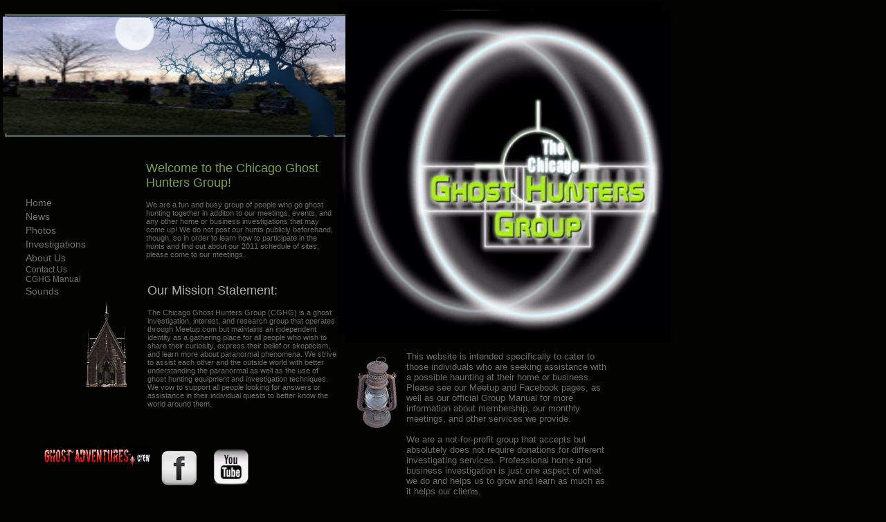

--- FILE ---
content_type: text/html
request_url: http://chicagoghosthuntersgroup.org/
body_size: 3148
content:
<!DOCTYPE HTML PUBLIC "-//W3C//DTD HTML 4.01 Transitional//EN" "http://www.w3.org/TR/html4/loose.dtd">
<?xml encoding="UTF-8"><html>
<head>
<title>Chicago Ghost Hunters Group Chicago Ghost Hunters Group</title>
<link rel="alternate" type="application/rss+xml" title="RSS 2.0" href="rss.xml">
<link rel="alternate" type="application/atom+xml" title="Atom" href="atom.xml">
<meta http-equiv="Content-Type" content="text/html; charset=utf-8">
<meta name="Generator" content="EasySiteWizard 8.7">
<meta name="Description" content="Chicago Ghost Hunters Group">
<!-- ESO_INSERT START 4e55a5b6ba0b3d129d1b9a8db75b73ac --><meta name="Keywords" content="Chicago Ghost Hunters Group, paranormal investigation,">
<!-- ESO_INSERT END 1644332150 --><style type="text/css">
div.ESWuserButton0, div.ESWuserButton1 {-moz-box-sizing:border-box;box-sizing:border-box;-webkit-box-sizing:border-box;};
body {overflow:auto;}
</style>
<link rel="stylesheet" type="text/css" href="default.eswstyle.css?1644332150">
<!--[if lte IE 6]>
<link rel="stylesheet" type="text/css" href="default.msie.eswstyle.css?1644332150"/>
<script src="pngfix.js" type="text/javascript"></script>
<![endif]--><!--[if lte IE 8]>
<script src="cssHoverFix.js" type="text/javascript"></script>
<script type="text/javascript">
window.onload = parseStylesheets;
</script>
<![endif]--><!-- CUSTOM HEADER DATA -->
</head>
<body>
 <img style="z-index: 168; position: absolute; visibility: visible; top: 16px; left: 499px; border-width: medium;" id="ESW_GEN_MID_0" class="draggable editable masterElement " alt="Chicago_Ghost_Hunters_Group.jpg" src="/ESW/Images/Chicago_Ghost_Hunters_Group.jpg" master_element="true" eswid="ESW_GEN_MID_0" isflashingnow="0" ismarknow="0" cached_border="none|rgb(0, 0, 0)|medium|" width="470" height="480" oncontextmenu="return false;"><div style="position: absolute; Z-INDEX: 124; BORDER-BOTTOM: rgb(0,0,0) 0px; BORDER-LEFT: rgb(0,0,0) 0px; BORDER-TOP: rgb(0,0,0) 0px; TOP: 26px; BORDER-RIGHT: rgb(0,0,0) 0px; LEFT: 165px" id="moon" class="draggable art masterElement" master_element="true" eswid="moon" isflashingnow="0"></div>
<div style="position: absolute; z-index: 119; top: 11px; left: 188px; border-width: 0px;" id="tree" class="draggable art masterElement" master_element="true" eswid="tree" isflashingnow="0" ismarknow="0" cached_border="none|rgb(0, 0, 0)|0px|"></div>
<div style="position: absolute; Z-INDEX: 8; BORDER-BOTTOM: rgb(0,0,0) 0px; BORDER-LEFT: rgb(0,0,0) 0px; BORDER-TOP: rgb(0,0,0) 0px; TOP: 433px; BORDER-RIGHT: rgb(0,0,0) 0px; LEFT: 124px" id="small_house" class="draggable art masterElement" master_element="true" eswid="small_house" isflashingnow="0"></div>
<div style="position: absolute; z-index: 9; top: 516px; left: 516px; border-width: 0px;" id="lamp" class="draggable art masterElement" master_element="true" eswid="lamp" ismarknow="0" isflashingnow="0" cached_border="none|rgb(0, 0, 0)|0px|"></div>
<div style="z-index: 15; position: absolute; width: 272px; height: 207px; top: 233px; left: 211px; border-width: 0px;" id="ESW_GEN_MID_2" class="ESWpageContent draggable editable masterElement" master_element="true" eswid="ESW_GEN_MID_2" ismarknow="0" isflashingnow="0" cached_border="none|rgb(0, 0, 0)|0px|">
<h1 class="h1_color1"><font size="5"><span style="FONT-SIZE: large">Welcome to the Chicago Ghost Hunters Group!</span> </font></h1>
<p class="margin">We are a fun and busy group of people who go ghost hunting together in additon to our meetings, events, and any other home or business investigations that may come up! We do not post our hunts publicly beforehand, though, so in order to learn how to participate in the hunts and find out about our 2011 schedule of sites, please come to our meetings.</p>
</div>
<img style="Z-INDEX: 114; BORDER-BOTTOM: rgb(0,0,0) 0px; POSITION: absolute; BORDER-LEFT: rgb(0,0,0) 0px; WIDTH: 497px; HEIGHT: 169px; VISIBILITY: visible; BORDER-TOP: rgb(0,0,0) 0px; TOP: 24px; BORDER-RIGHT: rgb(0,0,0) 0px; LEFT: 4px" id="ESW_GEN_MID_6" class="draggable editable  masterElement" alt="" src="/ESW/Images/graves0008.gif" master_element="true" eswid="ESW_GEN_MID_6" isflashingnow="0" oncontextmenu="return false;"><div style="z-index: 16; position: absolute; width: 275px; height: 255px; top: 410px; left: 213px; border-width: 0px;" id="ESW_GEN_MID_3" class="ESWpageContent1 draggable editable masterElement" master_element="true" eswid="ESW_GEN_MID_3" ismarknow="0" isflashingnow="0" cached_border="none|rgb(0, 0, 0)|0px|">
<h1>Our Mission Statement:<br>
</h1>
<p class="margin">The Chicago Ghost Hunters Group (CGHG) is a ghost investigation, interest, and research group that operates through Meetup.com but maintains an independent identity as a gathering place for all people who wish to share their curiosity, express their belief or skepticism, and learn more about paranormal phenomena. We strive to assist each other and the outside world with better understanding the paranormal as well as the use of ghost hunting equipment and investigation techniques. We vow to support all people looking for answers or assistance in their individual quests to better know the world around them.</p>
</div>
<div style="z-index: 151; position: absolute; width: 295px; height: 274px; visibility: visible; top: 508px; left: 587px; border-width: 0px;" id="ESW_GEN_MID_8" class="ESWpageContent draggable editable masterElement" master_element="true" eswid="ESW_GEN_MID_8" isflashingnow="0" ismarknow="0" cached_border="none|rgb(0, 0, 0)|0px|"><p><font size="2">This website is intended specifically to cater to those individuals who are seeking assistance with a possible haunting at their home or business. Please see our Meetup and Facebook pages, as well as our official Group Manual for more information about membership, our monthly meetings, and other services we provide.<br><br>We are a not-for-profit group that accepts but absolutely does not require donations for different investigating services. Professional home and business investigation is just one aspect of what we do and helps us to grow and learn as much as it helps our clien</font>ts.<br></p></div>
<a href="http://www.facebook.com/groups/214601991295/" title="facebook-trans.png" target="_blank"><img style="z-index: 157; position: absolute; width: 59px; visibility: visible; top: 649px; left: 230px; border-width: 0px;" id="ESW_GEN_MID_9" class="draggable editable  masterElement " alt="facebook-trans.png" src="/ESW/Images/facebook-trans.png" master_element="true" eswid="ESW_GEN_MID_9" isflashingnow="0" img_href="http://www.facebook.com/groups/214601991295/" new_wind="wnew" lock_status="1" ismarknow="0" cached_border="none|rgb(0, 0, 0)|0px|" oncontextmenu="return false;"></a><a href="http://www.youtube.com/user/ChicagoGhostHunters" title="youtube.png"><img style="z-index: 170; position: absolute; width: 52px; height: 53px; visibility: visible; top: 649px; left: 308px; border-width: 0px;" id="ESW_GEN_MID_1" class="draggable editable  masterElement" alt="youtube.png" src="/ESW/Images/youtube.png" master_element="true" eswid="ESW_GEN_MID_1" isflashingnow="0" img_href="http://www.youtube.com/user/ChicagoGhostHunters" new_wind="" ismarknow="0" cached_border="none|rgb(0, 0, 0)|0px|" oncontextmenu="return false;"></a><a href="http://www.ghostadventurescrew.com/members/" title="Ghostadventurescrew1.jpg" target="_blank"><img cached_border="none|rgb(0, 0, 0)|0px|" ismarknow="0" style="z-index: 169; position: absolute; width: 155px; height: 27px; visibility: visible; top: 646px; left: 63px; border-width: 0px;" id="ESW_GEN_ID_1" class="draggable editable " alt="Ghostadventurescrew1.jpg" src="/ESW/Images/Ghostadventurescrew1.jpg" eswid="ESW_GEN_ID_1" isflashingnow="0" img_href="http://www.ghostadventurescrew.com/members/" new_wind="wnew" oncontextmenu="return false;"></a><img cached_border="none|rgb(0, 0, 0)|medium|" ismarknow="0" style="z-index: 2; position: absolute; visibility: visible; top: 2px; left: 488px; border-width: medium;" id="ESW_GEN_ID_0" class="draggable editable" alt="Chicago_Ghost_Hunters_Group.jpg" src="/ESW/Images/Chicago_Ghost_Hunters_Group.jpg" eswid="ESW_GEN_ID_0" isflashingnow="0" oncontextmenu="return false;"><div style="position: absolute; z-index: 2; top: -16px; left: -23px; border-width: 0px;" id="top" class="draggable art masterElement" master_element="true" eswid="top" ismarknow="0" isflashingnow="0" cached_border="none|rgb(0, 0, 0)|0px|"></div>
<div id="ESWuserMenuPosition" style="overflow: visible; position: absolute; z-index: 9999; top: 283px; left: 7px; "><div style="position: static;" id="ESWuserMenu">
<a style="position: relative; text-decoration: none; border: none;" class="ESWuserButtonActive" href="index.html"><div id="menuButton_219" class="ESWuserButton0" title="Home">Home</div></a><a style="position: relative; text-decoration: none; border: none;" class="" href="#" onclick="window.open('http://www.meetup.com/ChicagoGhostHuntersGroup/'); return false;"><div id="menuButton_78" class="ESWuserButton0" title="News">News</div></a><a style="position: relative; text-decoration: none; border: none;" class="" href="PhotoAlbums/"><div id="menuButton_416" class="ESWuserButton0" title="Photos">Photos</div></a><a style="position: relative; text-decoration: none; border: none;" class="" href="Investigations.html"><div id="menuButton_6087" class="ESWuserButton0" title="Investigations">Investigations</div></a><a style="position: relative; text-decoration: none; border: none;" class="" href="#" onclick="window.open('https://www.facebook.com/groups/214601991295'); return false;"><div id="menuButton_682" class="ESWuserButton0" title="About Us">About Us</div></a><a style="position: relative; text-decoration: none; border: none" class="" href="mailto:postmaster@chicagoghosthuntersgroup.org"><div id="menuButton_252" class="ESWuserButton1" title="Contact Us">Contact Us</div></a><a style="position: relative; text-decoration: none; border: none" class="" href="CGHG_Manual.pdf"><div id="menuButton_841" class="ESWuserButton1" title="CGHG Manual">CGHG Manual</div></a><a style="position: relative; text-decoration: none; border: none;" class="" href="Sounds.html"><div id="menuButton_4393" class="ESWuserButton0" title="Sounds">Sounds</div></a>
</div></div>
<!-- WiredMinds eMetrics tracking with Enterprise Edition V5.4 START -->
<script type='text/javascript' src='https://count.carrierzone.com/app/count_server/count.js'></script>
<script type='text/javascript'><!--
wm_custnum='9655af9cc5a5135e';
wm_page_name='index.html';
wm_group_name='/services/webpages/c/h/chicagoghosthuntersgroup.org/public';
wm_campaign_key='campaign_id';
wm_track_alt='';
wiredminds.count();
// -->
</script>
<!-- WiredMinds eMetrics tracking with Enterprise Edition V5.4 END -->
</body>
</html>


--- FILE ---
content_type: text/css
request_url: http://chicagoghosthuntersgroup.org/default.eswstyle.css?1644332150
body_size: 1353
content:
/*
================================================================================
|                                     TAGS                                     |
================================================================================
*/
body {
	background-color: #030300;
	margin: 0px;
	padding: 0px;
}
a {
	font-family: Arial, Helvetica, sans-serif;
	font-size: 11px;
	font-style: normal;
	font-weight: normal;
	color: #6D6E6C;
	text-decoration: none;
}
a:hover {
	text-decoration:underline;
}
ul {
	margin: 0px;
	padding-top: 5px;
	padding-bottom: 5px;
	padding-right: 0px;
	padding-left: 12px;
	list-style-type: circle;
	list-style-position: outside;
	list-style-image: url(img/list_image.gif);
}
li {
	font-family: Arial, Helvetica, sans-serif;
	font-size: 11px;
	font-style: normal;
	font-weight: normal;
	line-height: 13px;
	color: #6D6E6C;
	margin: 0px;
	padding: 0px;
}
/*
================================================================================
|                                    HEADER                                    |
================================================================================
*/
#ESWpageTitle, #ESWpageTagline {
	z-index: 100;
}
#ESWpageTitle {
	font-family: Arial, Helvetica, sans-serif;
	font-size: 30px;
	font-style: normal;
	font-weight: normal;
	color: #F7F9FA;
	margin: 0px;
	padding: 0px;
	position: absolute;
	left: 423px;
	top: 98px;
	text-transform:lowercase;
	width:500px;
}
#ESWpageTitle p{
	font-family: Arial, Helvetica, sans-serif;
	font-size: 30px;
	font-style: normal;
	font-weight: normal;
	color: #F7F9FA;
	text-transform:lowercase;
	width:500px;
}

#ESWpageTagline {
	font-family: Arial, Helvetica, sans-serif;
	font-size: 14px;
	font-style: normal;
	font-weight: normal;
	color: #D7FE8A;
	margin: 0px;
	padding: 0px;
	position: absolute;
	left: 527px;
	top: 130px;
	text-transform:lowercase;
	width:500px;
}
#ESWpageTagline p{
	font-family: Arial, Helvetica, sans-serif;
	font-size: 14px;
	font-style: normal;
	font-weight: normal;
	color: #D7FE8A;
	text-transform:lowercase;
	width:500px;
}

/*
================================================================================
|                                     MENU                                     |
================================================================================
*/
#ESWuserMenuPosition {
	position: absolute;
	left: 30px;
	top: 271px;
	z-index: 100;
}
#ESWuserMenu {
	position: static;
	width: 170px;
	overflow: hidden;
}
div.ESWuserButton0 {
	font-family: Arial, Helvetica, sans-serif;
	font-size: 14px;
	font-style: normal;
	font-weight: normal;
	color: #747573;
	text-align: left;
	padding:0px;
	margin: 0px;
	padding-left:30px;
	padding-top:2px;
	padding-bottom:2px;
	cursor:pointer;
	/width:140px;
	overflow: hidden;
}
div.ESWuserButton0:hover {
	background-image:url(img/btn_on.png);
	background-repeat:no-repeat;
}
div.ESWuserButton1 {
	font-family: Arial, Helvetica, sans-serif;
	font-size: 12px;
	font-style: normal;
	font-weight: normal;
	color: #747573;
	text-align: left;
	padding:0px;
	margin: 0px;
	margin-left:30px;
	cursor:pointer;
	/width:140px;
	overflow: hidden;
}
div.ESWuserButton1:hover {
	color:#9BDE18;
}
/*
================================================================================
|                                    CONTENT                                   |
================================================================================
*/
.ESWpageContent {
	padding: 0px;
	position: absolute;
	width: 235px;
	left: 320px;
	top: 272px;
}
.ESWpageContent1 {
	padding: 0px;
	position: absolute;
	width: 197px;
	left: 320px;
	top: 405px;
}
.ESWpageContent2 {
	padding: 0px;
	position: absolute;
	width: 199px;
	left: 637px;
	top: 272px;
}
.ESWpageContent3 {
	padding: 0px;
	position: absolute;
	width: 600px;
	left: 200px;
	top: 850px;
}
.ESWpageContent4 {
	padding: 0px;
	position: absolute;
	width: 600px;
	left: 200px;
	top: 100px;
}
.ESWpageContent5 {
	padding: 0px;
	position: absolute;
	width: 600px;
	left: 200px;
	top: 350px;
}
h1, h2, h3, h4, h5, h6 {
	font-family: Arial, Helvetica, sans-serif;
	font-size: 18px;
	font-style: normal;
	font-weight: normal;
	color: #B1B0B0;
	margin:0px;
	padding: 0px;
}
p, div.ESWuserTable TD {
	font-family: Arial, Helvetica, sans-serif;
	font-size: 11px;
	font-style: normal;
	font-weight: normal;
	color: #6D6E6C;
	margin:0px;
	padding: 0px;
}
.margin {
	margin-top:15px;
}
.h1_color1 {
	color:#7DA053;
}
.h1_color2 {
	color:#ED6E00;
}
.font1 {
	color:#A8A8A7;
	font-weight:bold;
}
/*
================================================================================
|                                    DESIGN                                    |
================================================================================
*/
#top {
	background-image:url(img/top.png);
	background-repeat:no-repeat;
	position:absolute;
	left:0px;
	top:0px;
	width:900px;
	height:243px;
}
#tree {
	background-image:url(img/tree.png);
	background-repeat:no-repeat;
	position:absolute;
	left:572px;
	top:24px;
	width:301px;
	height:190px;
}
#wall {
	background-image:url(img/wall.png);
	background-repeat:no-repeat;
	position:absolute;
	left:131px;
	top:18px;
	width:347px;
	height:193px;
}
#moon {
	background-image:url(img/moon.png);
	background-repeat:no-repeat;
	position:absolute;
	left:635px;
	top:38px;
	width:59px;
	height:48px;
}
#fortress {
	background-image:url(img/fortress.png);
	background-repeat:no-repeat;
	position:absolute;
	left:32px;
	top:25px;
	width:129px;
	height:186px;
}
#small_house {
	background-image:url(img/small_house.png);
	background-repeat:no-repeat;
	position:absolute;
	left:248px;
	top:239px;
	width:60px;
	height:128px;
}
#lamp {
	background-image:url(img/lamp.png);
	background-repeat:no-repeat;
	position:absolute;
	left:248px;
	top:419px;
	width:57px;
	height:103px;
}
#pumpkin1 {
	background-image:url(img/pumpkin1.png);
	background-repeat:no-repeat;
	position:absolute;
	left:610px;
	top:491px;
	width:83px;
	height:65px;
}
#pumpkin2 {
	background-image:url(img/pumpkin2.png);
	background-repeat:no-repeat;
	position:absolute;
	left:694px;
	top:491px;
	width:83px;
	height:65px;
}
#pumpkin3 {
	background-image:url(img/pumpkin3.png);
	background-repeat:no-repeat;
	position:absolute;
	left:780px;
	top:491px;
	width:83px;
	height:65px;
}
#gline {
	background-image:url(img/gline.png);
	background-repeat:no-repeat;
	position:absolute;
	left:247px;
	top:388px;
	width:311px;
	height:2px;
}
.vline {
	position:absolute;
	left:584px;
	top:255px;
	width:2px;
	height:211px;	
}
.vline #top{
	background-image:url(img/vline_top.png);
	background-repeat:no-repeat;
	width:2px;
	heigth:134px;
	font-size:1px;
}
.vline #bg{
	background-image:url(img/vline_bg.png);
	background-repeat:repeat-y;
	width:2px;
	height:100%;
	font-size:1px;
}
.vline #bottom{
	background-image:url(img/vline_bottom.png);
	background-repeat:no-repeat;
	width:2px;
	height:134px;
	font-size:1px;
}

/* TABLE PART START */

div.ESWuserTable
{
	height: 93px;
}

div.ESWuserTable TABLE
{
	border: 1px solid black;
	border-collapse: collapse;
}
div.ESWuserTable TD
{
    border: 1px solid black;
}



/* TABLE PART END */